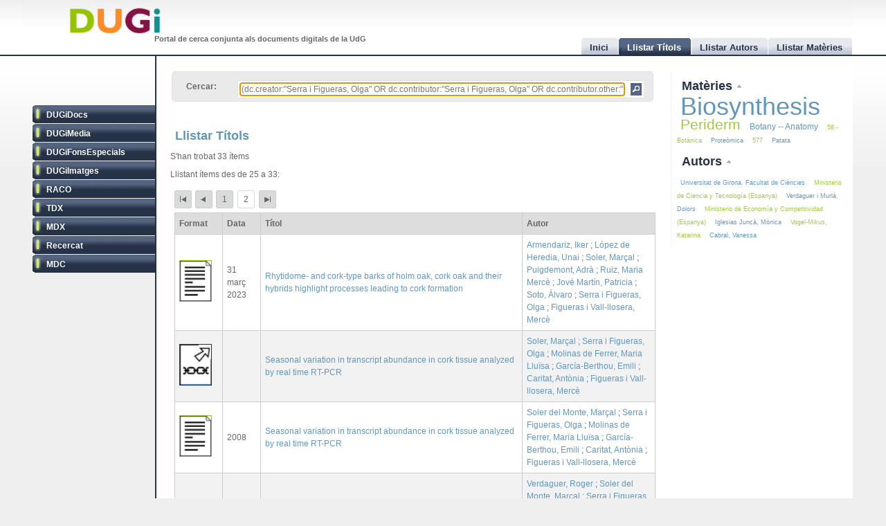

--- FILE ---
content_type: text/html
request_url: http://dugi.udg.edu/browse-titles/(dc.creator:%22Serra%20i%20Figueras,%20Olga%22%20OR%20dc.contributor:%22Serra%20i%20Figueras,%20Olga%22%20OR%20dc.contributor.other:%22Serra%20i%20Figueras,%20Olga%22)/25/25
body_size: 7357
content:
<!DOCTYPE html PUBLIC "-//W3C//DTD XHTML 1.0 Strict//EN" "http://www.w3.org/TR/xhtml1/DTD/xhtml1-strict.dtd">

<html xmlns="http://www.w3.org/1999/xhtml" xml:lang="ca" lang="ca">

<head>

<meta name="Description" content="DUGi: Browsing titles in the following repositories: DUGiDocs, DUGiMedia, DUGiFonsEspecials, DUGiImatges, RACO, TDX, MDX, Recercat and MDC. From 25 to 33. And with the following query: (dc.creator:&quot;Serra i Figueras, Olga&quot; OR dc.contributor:&quot;Serra i Figueras, Olga&quot; OR dc.contributor.other:&quot;Serra i Figueras, Olga&quot;)" />
<meta name="Keywords" content="Titles, list titles, browsing titles, DUGiDocs, DUGiMedia, DUGiFonsEspecials, DUGiImatges, RACO, TDX, MDX, Recercat and MDC, (dc.creator:&quot;Serra i Figueras, Olga&quot; OR dc.contributor:&quot;Serra i Figueras, Olga&quot; OR dc.contributor.other:&quot;Serra i Figueras, Olga&quot;)" />

<meta http-equiv="Content-Type" content="text/html; charset=UTF-8" />

<meta name="Distribution" content="Global" />
<meta name="Author" content="Biblioteca UdG - biblioteca.projectes@udg.edu" />
<meta name="Robots" content="index,follow" />


<meta name="viewport" content="width=device-width, initial-scale=1, maximum-scale=1, user-scalable=0" />

<link rel="stylesheet" href="http://dugi.udg.edu/css/default.css" type="text/css"/>
<link rel="stylesheet" href="http://dugi.udg.edu/css/style2.css" type="text/css"/>

	
<script type="text/javascript" src="http://dugi.udg.edu/js/prototype.js"></script>
<script type="text/javascript" src="http://dugi.udg.edu/js/scriptaculous.js"></script>	
<script type="text/javascript" src="http://dugi.udg.edu/js/fastinit.js"></script>
<script type="text/javascript" src="http://dugi.udg.edu/js/tablesort.js"></script>	

<title>DUGi: Llistar Títols | (dc.creator:&quot;Serra i Figueras, Olga&quot; OR dc.contributor:&quot;Serra i Figueras, Olga&quot; OR dc.contributor.other:&quot;Serra i Figueras, Olga&quot;) | 25 - 33</title>

<meta http-equiv="Pragma" content="no-cache" />
<meta content="1 day" name="revisit-after">
<link href="http://dugi.udg.edu/" rel="Top">
<link href="http://dugi.udg.edu/browse-titles" rel="Search">

<link type="image/x-icon" href="http://dugi.udg.edu/images/favicon.ico" rel="shortcut icon" />

<LINK rel="prev" title="authors previous page" href="http://dugi.udg.edu/browse-titles/(dc.creator:"Serra i Figueras, Olga" OR dc.contributor:"Serra i Figueras, Olga" OR dc.contributor.other:"Serra i Figueras, Olga")/0/25" />

<meta name="google-site-verification" content="fU79clACGPs3yTCSNQ8nCAzuBOwoe4lo7QVwdosJ7UQ" />
	
</head>


<body>

<div id="wrap">
	
	<div id="header">
			
		<h1 id="logo"><a href="http://dugi.udg.edu/"><span class="d_green">D</span><span class="d_orange">U</span><span class="d_purple">G</span><span class="d_blue">i</span></a></h1>	
		<h2 id="slogan">Portal de cerca conjunta als documents digitals de la UdG</h2> 

<script>
// conmuta repositori
function conmuta(e){
	e.toggleClassName('selected');
	if($$('ul.sidemenu li[class!="selected"]').length == 9){
		$$('ul.sidemenu li').each(function(e){e.toggleClassName('selected');});
	}
	var reps='';
//	$$('ul.sidemenu li[class!="selected"] a').each(function(el){
	$$('ul.sidemenu li[class!="selected"] a').each(function(el){
		reps+='!repository:'+el.innerHTML+' ';	
	});
	var url='http://dugi.udg.edu/repositoris.php?reps='+reps;
	new Ajax.Updater('', url, {
		method: 'get'
	});
	// recarregar pag
	// update clouds
	$('c_r1').update('<div style="margin: 20px;">Carregant...<br/><img src="http://dugi.udg.edu/images/espera.gif" /></div>');
	$('c_r2').update('<div style="margin: 20px;">Carregant...<br/><img src="http://dugi.udg.edu/images/espera.gif" /></div>');
	new Ajax.Updater('c_r1','http://dugi.udg.edu/cloud_mat.php', {
		method: 'get', 
		evalScripts: 'true'
	});
	new Ajax.Updater('c_r2','http://dugi.udg.edu/cloud_aut.php', {
		method: 'get', 
		evalScripts: 'true'
	});
  // update tab actual
	var href_tab = $$('ul.tabs li[class="current"] a')[0].href;
	// if diferent inici
	if(href_tab!='http://dugi.udg.edu/'){
		$('main').update('<div style="margin: 20px;">Carregant...<br/><img src="http://dugi.udg.edu/images/espera.gif" /></div>');
		new Ajax.Updater('main', href_tab, {
			method: 'get', 
			evalScripts: 'true'
		});
	}
}
function dibuixa_pop(id, titol){
	var pop = new Element('div', {'id': id,'class': 'popup'});
	var pop_body = new Element('div', {'class': 'popup_body'});
	var pop_foot = new Element('div', {'class': 'popup_footer'});
	pop_foot.update('<span class="popup_scale boto" title="scale"></span>');
	$('wrap').appendChild(pop);
	pop.update('<div class="popup_header"><span class="popup_close boto" title="close"> </span><span class="popup_min boto" title="minimize"> </span><span class="popup_norm boto" title="normalize" style="display: none;"> </span><span class="popup_max boto" title="maximize"> </span><span class="popup_max-norm boto" title="normalize" style="display: none;"> </span><h4>'+titol+'</h4></div>');
	pop.appendChild(pop_body);
	pop.appendChild(pop_foot);	
}

// auxiliars
var pops = new Array();
var pop_pos = new Hash();
var aux_p = '';

// event escalar
function escalar(e){
	var p = aux_p;
	var b = p.select('div.popup_body').first();
	var h = p.select('div.popup_header').first();
	var f = p.select('div.popup_footer').first();

	var mogut = {x:(e.pointerX() - p.move_pos.x),y:(e.pointerY() - p.move_pos.y)};
	p.move_pos = {x:e.pointerX(), y:e.pointerY()};
		
  var bs = p.getStyle('border-width').split(' ')[0].replace(/[^0-9]/g,'');
  var ps = p.getStyle('padding').split(' ')[0].replace(/[^0-9]/g,'');
  var sa = (bs*2) + (ps*2);
  var s = p.getDimensions();

  var hs = h.getDimensions();
  var fs = f.getDimensions();
  var bbs = b.getStyle('border-width').split(' ')[0].replace(/[^0-9]/g,'');
  var bps = b.getStyle('padding').split(' ')[0].replace(/[^0-9]/g,'');
  var hbs = h.getStyle('border-width').split(' ')[0].replace(/[^0-9]/g,'');
  var hps = h.getStyle('padding').split(' ')[0].replace(/[^0-9]/g,'');
  var fbs = f.getStyle('border-width').split(' ')[0].replace(/[^0-9]/g,'');
  var fps = f.getStyle('padding').split(' ')[0].replace(/[^0-9]/g,'');

  var sb = hs.height + fs.height + (bbs*2) + (bps*2) + (hbs*2) + (hps*2) + (fbs*2) + (fps*2) + sa + 20;

	var ph = s.height+mogut.y-sa;
	var bh = s.height+mogut.y-sb;
	var pw = s.width+mogut.x-sa;
	var bw = pw - 10;
	
	if(bh > 150 && pw > 150){
		p.setStyle({ width: pw+'px', cursor: 'se-resize'});
		b.setStyle({ maxHeight: bh+'px', height: bh+'px', width: bw+'px'});
	}

}

// dibuixar popups items
function popup(titol,url,id){
	id=id.gsub(/:/,'-');
	id=id.gsub(/\//,'_');
	// ids mdc
	id=id.gsub(/\?/,'_');
	id=id.gsub(/,/,'_');
	var idd = 'pop_'+id;
	if(pops.indexOf(idd) < 0){
	
			pops[pops.length]=idd;
			dibuixa_pop(idd, titol);
			var pop_body = $(idd).select('div.popup_body').first();
			$$('div.popup div.popup_body').last().update('<div style="margin: 20px;">Carregant...<br/><img src="http://dugi.udg.edu/images/espera.gif" /></div>');
			new Ajax.Updater(pop_body, url, {
				method: 'get', 
				evalScripts: 'true',
			  onComplete: function(){
				 // click per posar al davant
				 $(pops.last()).observe('click', function(e){pops.each(function(e){$(e).removeClassName('popup_up');});var el = e.element(); while(!el.hasClassName('popup')){el=el.up();} el.addClassName('popup_up');});
				 new Draggable($(pops.last()),{handle:$(pops.last()).select('div.popup_header').last(), scroll: window});
				 pops.each(function(e){$(e).removeClassName('popup_up');});
				 $(pops.last()).addClassName('popup_up');
				 // scroll
				 var doc_offset = document.viewport.getScrollOffsets();
				 var p_l = doc_offset.left + 200;
				 var p_t = doc_offset.top + 200;
				 $(pops.last()).setStyle({left: p_l+'px', top: p_t+'px'});
				}
			});
			// boto close
//		  $(idd).select('span.popup_close').first().observe('click', function(e){var p = e.element().up().up(); p.remove(); pops=pops.without(idd);});
		  $(idd).select('span.popup_close').first().observe('click', function(e){var p = e.element().up().up(); p.remove(); pops=pops.without(idd);if(pops.size()>0){setTimeout("var pop_top=$(pops.last());pop_top.addClassName('popup_up')",500);}});	
		  // boto minimize
			$(idd).select('span.popup_min').first().observe('click', function(e){var el=e.element(); var p = el.up().up(); p.setStyle({height: 'auto'}); p.select('div.popup_body').first().switchOff(); el.hide(); p.select('span.popup_norm').first().show(); p.select('span.popup_max').first().hide(); p.select('div.popup_footer').first().hide();});	
			// boto normalize
			$(idd).select('span.popup_norm').first().observe('click', function(e){var el=e.element(); var p = el.up().up(); p.select('div.popup_body').first().grow(); el.hide(); p.select('span.popup_min').first().show(); p.select('span.popup_max').first().show(); p.select('div.popup_footer').first().show();});	
			// boto maximize
			$(idd).select('span.popup_max').first().observe('click', function(e){var el=e.element(); var p = el.up().up(); var doc = document.viewport.getDimensions(); var doc_offset = document.viewport.getScrollOffsets(); doc.width -= 12; doc.height -= 12; pop_pos.set(p.id, 'width:'+p.getStyle('width')+'; height:'+p.getStyle('height')+'; top:'+p.getStyle('top')+'; left:'+p.getStyle('left')); p.morph('width:'+doc.width+'px; height:'+doc.height+'px; left:'+doc_offset.left+'px; top:'+doc_offset.top+'px;'); var b_h = doc.height - 25; p.select('div.popup_body').first().setStyle({maxHeight: b_h+'px', width: 'auto'}); p.select('span.popup_min').first().hide(); p.select('span.popup_max-norm').first().show(); el.hide(); p.select('div.popup_footer').first().hide();});	
			// boto max-norm
			$(idd).select('span.popup_max-norm').first().observe('click', function(e){var el=e.element(); var p = el.up().up(); el.hide(); p.select('span.popup_max').first().show(); p.select('span.popup_min').first().show(); p.select('div.popup_footer').first().show(); p.morph(pop_pos.get(p.id)); var p_tam = p.getDimensions(); var h_tam = p.select('div.popup_header').first().getDimensions(); var f_tam = p.select('div.popup_footer').first().getDimensions(); var sb = p_tam.height - h_tam.height - f_tam.height; p.select('div.popup_body').first().setStyle({maxHeight: '',height: 'auto'});});	
			// boto scale
			$(idd).move_pos = {x:0, y:0};
			$(idd).select('span.popup_scale').first().observe('mousedown', function(e){$(idd).move_pos = {x:e.pointerX(),y:e.pointerY()}; aux_p = $(idd); $(idd).select('div.popup_body').first().setStyle({maxHeight: 'auto'}); document.observe('mousemove',escalar);});
			document.observe('mouseup',function(e){document.stopObserving('mousemove',escalar); if(aux_p != '') aux_p.setStyle({cursor: 'default'});});
	}
	else{
		// posar popup amb aquesta id al top
		pops.each(function(e){$(e).removeClassName('popup_up');});
		$(idd).addClassName('popup_up');
	}
}

</script>		
		<ul class="tabs">

			<li id="t0"><a href="http://dugi.udg.edu/"><span>Inici</span></a></li>
			<li id="t1" class="current"><a href="http://dugi.udg.edu/browse-titles/"><span>Llistar Títols</span></a></li>
			<li id="t2"><a href="http://dugi.udg.edu/browse-authors/"><span>Llistar Autors</span></a></li>
			<li id="t3"><a href="http://dugi.udg.edu/browse-subjects/"><span>Llistar Matèries</span></a></li>

		</ul>	
													
	</div>
				
		<div id="sidebar" >				
						
			<ul class="sidemenu">

				<li class="selected" onclick="return false;"><a href="http://dugi-doc.udg.edu" title="">DUGiDocs</a></li>
				<li class="selected" onclick="return false;"><a href="http://diobma.udg.edu" title="">DUGiMedia</a></li>
				<li class="selected" onclick="return false;"><a href="http://dugifonsespecials.udg.edu" title="">DUGiFonsEspecials</a></li>
				<li class="selected" onclick="return false;"><a href="http://dugi-imatges.udg.edu" title="">DUGiImatges</a></li>
				<li class="selected" onclick="return false;"><a href="http://raco.cat" title="">RACO</a></li>
				<li class="selected" onclick="return false;"><a href="http://tdx.cat" title="">TDX</a></li>
				<li class="selected" onclick="return false;"><a href="http://www.mdx.cat" title="">MDX</a></li>
				<li class="selected" onclick="return false;"><a href="http://www.recercat.cat" title="">Recercat</a></li>
				<li class="selected" onclick="return false;"><a href="http://mdc.cbuc.cat" title="">MDC</a></li>
			</ul>		

		</div>

<script>
$$('ul.sidemenu li').each(function(e){
	e.observe('click',function(ev){var e=ev.element().up();conmuta(e);});
});

</script>

	<div id="content-wrap">		

		<div id="main" class="main" >	<div id="trobar">
	<form action="http://dugi.udg.edu/browse-titles/" method="GET">		
	<p>				
	<label>Cercar:</label>
	<div id="search_form">
		<input id="autocomplete" name="q" value="(dc.creator:&quot;Serra i Figueras, Olga&quot; OR dc.contributor:&quot;Serra i Figueras, Olga&quot; OR dc.contributor.other:&quot;Serra i Figueras, Olga&quot;)" type="text" size="90" placeholder="Cercar al DUGi..." autofocus />
		<input id="search_button" class="button" type="submit" title="Cercar" value="" onClick="return false;" />
	</div>

		<span id="indicator1" style="display: none">
			<br/>
		  Carregant...<img src="http://dugi.udg.edu/images/espera.gif" alt="Loading..." />
  	</span>
<!--
	 <div id="autocomplete_choices" class="autocomplete"></div>
-->

	</p>		
	</form>				
	<br/>
	<script>
/*
	new Ajax.Autocompleter("autocomplete", "autocomplete_choices","http://dugi.udg.edu/autocomplete.php", {
	  paramName: "q", 
	  minChars: 3, 
	  indicator: 'indicator1',
	  method: 'GET',
	  afterUpdateElement : treure_meta
	});
	// focus
	$('autocomplete').focus();
	function treure_meta(text, li){
		// nom�s fins al primer :
		$('autocomplete').value = '%22'+$('autocomplete').value.replace(/^.*?: /,'')+'%22';

	}
*/
	function clica_search(e){
  			var val = $('autocomplete').getValue();
  			// escapar /
  			val=val.gsub(/\//,'@@@');
  			var url = 'http://dugi.udg.edu/browse-titles/'+val;
				$('main').update('<div style="margin: 20px;">Carregant...<br/><img src="http://dugi.udg.edu/images/espera.gif" /></div>');
				new Ajax.Updater('main', url, {
					method: 'get', 
					evalScripts: 'true',
					onComplete: function(){
						$$('ul.tabs li[class="current"]')[0].toggleClassName('current');
						$('t1').toggleClassName('current');	
						$('titol').update($('t1').down().innerHTML);
					}
				});
  }

//	$('trobar').select('input.button')[0].observe('click', function(e){var el = e.element(); clica(el)});
	$('search_button').observe('click', function(e){var el = e.element(); clica_search(el)});

	</script>		
</div>
<div itemscope itemtype="http://schema.org/ItemList">
	<meta itemprop="mainContentOfPage" content="true"/>
	<meta itemprop="itemListOrder" content="Descending" />
		
			<h2 itemprop="name" id="titol">
				Llistar Títols			</h2>


			<p>S'han trobat 33 ítems</p>	
		<p>Llistant ítems des de 25 a 33:</p>
	
<div id="paginacio">

<a class="pags first" href="http://dugi.udg.edu/browse-titles/(dc.creator:&quot;Serra i Figueras, Olga&quot; OR dc.contributor:&quot;Serra i Figueras, Olga&quot; OR dc.contributor.other:&quot;Serra i Figueras, Olga&quot;)/0/25" id="pag_1" onClick="return false;" title="Primera">&nbsp;</a>
	<a class="pags previous" href="http://dugi.udg.edu/browse-titles/(dc.creator:&quot;Serra i Figueras, Olga&quot; OR dc.contributor:&quot;Serra i Figueras, Olga&quot; OR dc.contributor.other:&quot;Serra i Figueras, Olga&quot;)/0/25" id="pag_1" onClick="return false;" rel="prev" title="Anterior">&nbsp;</a>

			<a class="pags pags_pet" href="http://dugi.udg.edu/browse-titles/(dc.creator:&quot;Serra i Figueras, Olga&quot; OR dc.contributor:&quot;Serra i Figueras, Olga&quot; OR dc.contributor.other:&quot;Serra i Figueras, Olga&quot;)/0/25" id="pag_1"  onClick="return false;" title="pag_1">1</a>&nbsp;
		
<span class="pags pags_pet" id="pag_2">2</span>&nbsp;

	

<a class="pags last" href="http://dugi.udg.edu/browse-titles/(dc.creator:&quot;Serra i Figueras, Olga&quot; OR dc.contributor:&quot;Serra i Figueras, Olga&quot; OR dc.contributor.other:&quot;Serra i Figueras, Olga&quot;)/25/25" id="pag_2"  onClick="return false;" title="Última">&nbsp;</a>


</div>

	<table id="taula_titols" class="sortable"><thead><tr><th>Format</th><th>Data</th><th class="th-title">Títol</th><th class="nosort">Autor</th></tr></thead><tfoot><tr><th class="nosort">Format</th><th>Data</th><th class="th-title">Títol</th><th class="nosort">Autor</th></tr></tfoot><tbody>

	
	<tr>

		<td class="mime DUGiDocs">
									<img src="http://dugi.udg.edu/images/icon-doc.png" alt="doc icon DUGiDocs" />		
		</td>
<!--
		<td>2023-03-31</td>
-->

		<td>31 març 2023</td>

		<td><a id="t_http://hdl.handle.net/10256/24169" class="title" href="http://dugi.udg.edu/item/http:@@@@hdl.handle.net@@10256@@24169" onClick="return false;"><span itemprop="itemListElement">Rhytidome- and cork-type barks of holm oak, cork oak and their hybrids highlight processes leading to cork formation</span></a></td>
			
		<td>
							<a href="http://dugi.udg.edu/author/Armendariz, Iker" onClick="return false;" class="autor">Armendariz, Iker</a>
			
			;					<a href="http://dugi.udg.edu/author/López de Heredia, Unai" onClick="return false;" class="autor">López de Heredia, Unai</a>
			
			;					<a href="http://dugi.udg.edu/author/Soler, Marçal" onClick="return false;" class="autor">Soler, Marçal</a>
			
			;					<a href="http://dugi.udg.edu/author/Puigdemont, Adrà" onClick="return false;" class="autor">Puigdemont, Adrà</a>
			
			;					<a href="http://dugi.udg.edu/author/Ruiz, Maria Mercè" onClick="return false;" class="autor">Ruiz, Maria Mercè</a>
			
			;					<a href="http://dugi.udg.edu/author/Jové Martín, Patricia" onClick="return false;" class="autor">Jové Martín, Patricia</a>
			
			;					<a href="http://dugi.udg.edu/author/Soto, Álvaro" onClick="return false;" class="autor">Soto, Álvaro</a>
			
			;					<a href="http://dugi.udg.edu/author/Serra i Figueras, Olga" onClick="return false;" class="autor">Serra i Figueras, Olga</a>
			
			;					<a href="http://dugi.udg.edu/author/Figueras i Vall-llosera, Mercè" onClick="return false;" class="autor">Figueras i Vall-llosera, Mercè</a>
			
									</td>
	</tr>
	
	<tr>

		<td class="mime Recercat">
									<img src="http://dugi.udg.edu/images/icona-link03.png" alt="out url icon Recercat" />		
		</td>
<!--
		<td></td>
-->

		<td></td>

		<td><a id="t_http://hdl.handle.net/2072/297714" class="title" href="http://dugi.udg.edu/item/http:@@@@hdl.handle.net@@2072@@297714" onClick="return false;"><span itemprop="itemListElement">Seasonal variation in transcript abundance in cork tissue analyzed by real time RT-PCR</span></a></td>
			
		<td>
							<a href="http://dugi.udg.edu/author/Soler, Marçal" onClick="return false;" class="autor">Soler, Marçal</a>
			
			;					<a href="http://dugi.udg.edu/author/Serra i Figueras, Olga" onClick="return false;" class="autor">Serra i Figueras, Olga</a>
			
			;					<a href="http://dugi.udg.edu/author/Molinas de Ferrer, Maria Lluïsa" onClick="return false;" class="autor">Molinas de Ferrer, Maria Lluïsa</a>
			
			;					<a href="http://dugi.udg.edu/author/García-Berthou, Emili" onClick="return false;" class="autor">García-Berthou, Emili</a>
			
			;					<a href="http://dugi.udg.edu/author/Caritat, Antònia" onClick="return false;" class="autor">Caritat, Antònia</a>
			
			;					<a href="http://dugi.udg.edu/author/Figueras i Vall-llosera, Mercè" onClick="return false;" class="autor">Figueras i Vall-llosera, Mercè</a>
			
									</td>
	</tr>
	
	<tr>

		<td class="mime DUGiDocs">
									<img src="http://dugi.udg.edu/images/icon-doc.png" alt="doc icon DUGiDocs" />		
		</td>
<!--
		<td>2008</td>
-->

		<td>2008</td>

		<td><a id="t_http://hdl.handle.net/10256/12383" class="title" href="http://dugi.udg.edu/item/http:@@@@hdl.handle.net@@10256@@12383" onClick="return false;"><span itemprop="itemListElement">Seasonal variation in transcript abundance in cork tissue analyzed by real time RT-PCR</span></a></td>
			
		<td>
							<a href="http://dugi.udg.edu/author/Soler del Monte, Marçal" onClick="return false;" class="autor">Soler del Monte, Marçal</a>
			
			;					<a href="http://dugi.udg.edu/author/Serra i Figueras, Olga" onClick="return false;" class="autor">Serra i Figueras, Olga</a>
			
			;					<a href="http://dugi.udg.edu/author/Molinas de Ferrer, Maria Lluïsa" onClick="return false;" class="autor">Molinas de Ferrer, Maria Lluïsa</a>
			
			;					<a href="http://dugi.udg.edu/author/García-Berthou, Emili" onClick="return false;" class="autor">García-Berthou, Emili</a>
			
			;					<a href="http://dugi.udg.edu/author/Caritat, Antònia" onClick="return false;" class="autor">Caritat, Antònia</a>
			
			;					<a href="http://dugi.udg.edu/author/Figueras i Vall-llosera, Mercè" onClick="return false;" class="autor">Figueras i Vall-llosera, Mercè</a>
			
									</td>
	</tr>
	
	<tr>

		<td class="mime Recercat">
									<img src="http://dugi.udg.edu/images/icona-link03.png" alt="out url icon Recercat" />		
		</td>
<!--
		<td></td>
-->

		<td></td>

		<td><a id="t_http://hdl.handle.net/2072/266823" class="title" href="http://dugi.udg.edu/item/http:@@@@hdl.handle.net@@2072@@266823" onClick="return false;"><span itemprop="itemListElement">Silencing of the potato StNAC103 gene enhances the accumulation of suberin polyester and associated wax in tuber skin</span></a></td>
			
		<td>
							<a href="http://dugi.udg.edu/author/Verdaguer, Roger" onClick="return false;" class="autor">Verdaguer, Roger</a>
			
			;					<a href="http://dugi.udg.edu/author/Soler del Monte, Marçal" onClick="return false;" class="autor">Soler del Monte, Marçal</a>
			
			;					<a href="http://dugi.udg.edu/author/Serra i Figueras, Olga" onClick="return false;" class="autor">Serra i Figueras, Olga</a>
			
			;					<a href="http://dugi.udg.edu/author/Garrote, Aïda" onClick="return false;" class="autor">Garrote, Aïda</a>
			
			;					<a href="http://dugi.udg.edu/author/Fernández Piñan, Sandra" onClick="return false;" class="autor">Fernández Piñan, Sandra</a>
			
			;					<a href="http://dugi.udg.edu/author/Company Arumí, Dolors" onClick="return false;" class="autor">Company Arumí, Dolors</a>
			
			;					<a href="http://dugi.udg.edu/author/Anticó i Daró, Ma. Enriqueta" onClick="return false;" class="autor">Anticó i Daró, Ma. Enriqueta</a>
			
			;					<a href="http://dugi.udg.edu/author/Molinas de Ferrer, Maria Lluïsa" onClick="return false;" class="autor">Molinas de Ferrer, Maria Lluïsa</a>
			
			;					<a href="http://dugi.udg.edu/author/Mercè Figueras." onClick="return false;" class="autor">Mercè Figueras.</a>
			
									</td>
	</tr>
	
	<tr>

		<td class="mime Recercat">
									<img src="http://dugi.udg.edu/images/icona-link03.png" alt="out url icon Recercat" />		
		</td>
<!--
		<td></td>
-->

		<td></td>

		<td><a id="t_http://hdl.handle.net/2072/298069" class="title" href="http://dugi.udg.edu/item/http:@@@@hdl.handle.net@@2072@@298069" onClick="return false;"><span itemprop="itemListElement">Silencing of the potato StNAC103 gene enhances the accumulation of suberin polyester and associated wax in tuber skin</span></a></td>
			
		<td>
							<a href="http://dugi.udg.edu/author/Verdaguer, Roger" onClick="return false;" class="autor">Verdaguer, Roger</a>
			
			;					<a href="http://dugi.udg.edu/author/Soler del Monte, Marçal" onClick="return false;" class="autor">Soler del Monte, Marçal</a>
			
			;					<a href="http://dugi.udg.edu/author/Serra i Figueras, Olga" onClick="return false;" class="autor">Serra i Figueras, Olga</a>
			
			;					<a href="http://dugi.udg.edu/author/Garrote, Aïda" onClick="return false;" class="autor">Garrote, Aïda</a>
			
			;					<a href="http://dugi.udg.edu/author/Fernández Piñan, Sandra" onClick="return false;" class="autor">Fernández Piñan, Sandra</a>
			
			;					<a href="http://dugi.udg.edu/author/Company Arumí, Dolors" onClick="return false;" class="autor">Company Arumí, Dolors</a>
			
			;					<a href="http://dugi.udg.edu/author/Anticó i Daró, Ma. Enriqueta" onClick="return false;" class="autor">Anticó i Daró, Ma. Enriqueta</a>
			
			;					<a href="http://dugi.udg.edu/author/Molinas de Ferrer, Maria Lluïsa" onClick="return false;" class="autor">Molinas de Ferrer, Maria Lluïsa</a>
			
			;					<a href="http://dugi.udg.edu/author/Mercè Figueras." onClick="return false;" class="autor">Mercè Figueras.</a>
			
									</td>
	</tr>
	
	<tr>

		<td class="mime Recercat">
									<img src="http://dugi.udg.edu/images/icona-link03.png" alt="out url icon Recercat" />		
		</td>
<!--
		<td>2018-06-05</td>
-->

		<td>5 juny 2018</td>

		<td><a id="t_http://hdl.handle.net/2072/319197" class="title" href="http://dugi.udg.edu/item/http:@@@@hdl.handle.net@@2072@@319197" onClick="return false;"><span itemprop="itemListElement">Silencing of the potato StNAC103 gene enhances the accumulation of suberin polyester and associated wax in tuber skin</span></a></td>
			
		<td>
							<a href="http://dugi.udg.edu/author/Verdaguer, Roger" onClick="return false;" class="autor">Verdaguer, Roger</a>
			
			;					<a href="http://dugi.udg.edu/author/Soler del Monte, Marçal" onClick="return false;" class="autor">Soler del Monte, Marçal</a>
			
			;					<a href="http://dugi.udg.edu/author/Serra i Figueras, Olga" onClick="return false;" class="autor">Serra i Figueras, Olga</a>
			
			;					<a href="http://dugi.udg.edu/author/Garrote, Aïda" onClick="return false;" class="autor">Garrote, Aïda</a>
			
			;					<a href="http://dugi.udg.edu/author/Fernández Piñan, Sandra" onClick="return false;" class="autor">Fernández Piñan, Sandra</a>
			
			;					<a href="http://dugi.udg.edu/author/Company Arumí, Dolors" onClick="return false;" class="autor">Company Arumí, Dolors</a>
			
			;					<a href="http://dugi.udg.edu/author/Anticó i Daró, Ma. Enriqueta" onClick="return false;" class="autor">Anticó i Daró, Ma. Enriqueta</a>
			
			;					<a href="http://dugi.udg.edu/author/Molinas de Ferrer, Maria Lluïsa" onClick="return false;" class="autor">Molinas de Ferrer, Maria Lluïsa</a>
			
			;					<a href="http://dugi.udg.edu/author/Mercè Figueras." onClick="return false;" class="autor">Mercè Figueras.</a>
			
									</td>
	</tr>
	
	<tr>

		<td class="mime Recercat">
									<img src="http://dugi.udg.edu/images/icona-link03.png" alt="out url icon Recercat" />		
		</td>
<!--
		<td>2020-02-15</td>
-->

		<td>15 febrer 2020</td>

		<td><a id="t_http://hdl.handle.net/2072/372679" class="title" href="http://dugi.udg.edu/item/http:@@@@hdl.handle.net@@2072@@372679" onClick="return false;"><span itemprop="itemListElement">Silencing of the potato StNAC103 gene enhances the accumulation of suberin polyester and associated wax in tuber skin</span></a></td>
			
		<td>
							<a href="http://dugi.udg.edu/author/Verdaguer, Roger" onClick="return false;" class="autor">Verdaguer, Roger</a>
			
			;					<a href="http://dugi.udg.edu/author/Soler del Monte, Marçal" onClick="return false;" class="autor">Soler del Monte, Marçal</a>
			
			;					<a href="http://dugi.udg.edu/author/Serra i Figueras, Olga" onClick="return false;" class="autor">Serra i Figueras, Olga</a>
			
			;					<a href="http://dugi.udg.edu/author/Garrote, Aïda" onClick="return false;" class="autor">Garrote, Aïda</a>
			
			;					<a href="http://dugi.udg.edu/author/Fernández Piñan, Sandra" onClick="return false;" class="autor">Fernández Piñan, Sandra</a>
			
			;					<a href="http://dugi.udg.edu/author/Company Arumí, Dolors" onClick="return false;" class="autor">Company Arumí, Dolors</a>
			
			;					<a href="http://dugi.udg.edu/author/Anticó i Daró, Ma. Enriqueta" onClick="return false;" class="autor">Anticó i Daró, Ma. Enriqueta</a>
			
			;					<a href="http://dugi.udg.edu/author/Molinas de Ferrer, Maria Lluïsa" onClick="return false;" class="autor">Molinas de Ferrer, Maria Lluïsa</a>
			
			;					<a href="http://dugi.udg.edu/author/Mercè Figueras." onClick="return false;" class="autor">Mercè Figueras.</a>
			
									</td>
	</tr>
	
	<tr>

		<td class="mime DUGiDocs">
									<img src="http://dugi.udg.edu/images/icon-doc.png" alt="doc icon DUGiDocs" />		
		</td>
<!--
		<td>2016-08-12</td>
-->

		<td>12 agost 2016</td>

		<td><a id="t_http://hdl.handle.net/10256/12712" class="title" href="http://dugi.udg.edu/item/http:@@@@hdl.handle.net@@10256@@12712" onClick="return false;"><span itemprop="itemListElement">Silencing of the potato StNAC103 gene enhances the accumulation of suberin polyester and associated wax in tuber skin</span></a></td>
			
		<td>
							<a href="http://dugi.udg.edu/author/Verdaguer, Roger" onClick="return false;" class="autor">Verdaguer, Roger</a>
			
			;					<a href="http://dugi.udg.edu/author/Soler del Monte, Marçal" onClick="return false;" class="autor">Soler del Monte, Marçal</a>
			
			;					<a href="http://dugi.udg.edu/author/Serra i Figueras, Olga" onClick="return false;" class="autor">Serra i Figueras, Olga</a>
			
			;					<a href="http://dugi.udg.edu/author/Garrote, Aïda" onClick="return false;" class="autor">Garrote, Aïda</a>
			
			;					<a href="http://dugi.udg.edu/author/Fernández Piñán, Sandra" onClick="return false;" class="autor">Fernández Piñán, Sandra</a>
			
			;					<a href="http://dugi.udg.edu/author/Company Arumí, Dolors" onClick="return false;" class="autor">Company Arumí, Dolors</a>
			
			;					<a href="http://dugi.udg.edu/author/Anticó i Daró, Ma. Enriqueta" onClick="return false;" class="autor">Anticó i Daró, Ma. Enriqueta</a>
			
			;					<a href="http://dugi.udg.edu/author/Molinas de Ferrer, Maria Lluïsa" onClick="return false;" class="autor">Molinas de Ferrer, Maria Lluïsa</a>
			
			;					<a href="http://dugi.udg.edu/author/Figueras i Vall-llosera, Mercè" onClick="return false;" class="autor">Figueras i Vall-llosera, Mercè</a>
			
									</td>
	</tr>
	
	</tbody></table>


<div id="paginacio">

<a class="pags first" href="http://dugi.udg.edu/browse-titles/(dc.creator:&quot;Serra i Figueras, Olga&quot; OR dc.contributor:&quot;Serra i Figueras, Olga&quot; OR dc.contributor.other:&quot;Serra i Figueras, Olga&quot;)/0/25" id="pag_1" onClick="return false;"  title="Primera">&nbsp;</a>
	<a class="pags previous" href="http://dugi.udg.edu/browse-titles/(dc.creator:&quot;Serra i Figueras, Olga&quot; OR dc.contributor:&quot;Serra i Figueras, Olga&quot; OR dc.contributor.other:&quot;Serra i Figueras, Olga&quot;)/0/25" id="pag_1" onClick="return false;" rel="prev" title="Anterior">&nbsp;</a>

			<a class="pags pags_pet" href="http://dugi.udg.edu/browse-titles/(dc.creator:&quot;Serra i Figueras, Olga&quot; OR dc.contributor:&quot;Serra i Figueras, Olga&quot; OR dc.contributor.other:&quot;Serra i Figueras, Olga&quot;)/0/25" id="pag_1" onClick="return false;"  title="pag_1">1</a>&nbsp;
		
<span class="pags pags_pet" id="pag_2">2</span>&nbsp;

	

<a class="pags last" href="http://dugi.udg.edu/browse-titles/(dc.creator:&quot;Serra i Figueras, Olga&quot; OR dc.contributor:&quot;Serra i Figueras, Olga&quot; OR dc.contributor.other:&quot;Serra i Figueras, Olga&quot;)/25/25" id="pag_2" onClick="return false;" title="Última">&nbsp;</a>


</div>
<script>
var pags=$$('#paginacio a[class^="pags"]');
pags.each(function(e){
var pag=parseInt(e.id.gsub(/pag_/,''));
pag--;
//canvi pagina
$(e).observe('click', function(ev){
var start=25*pag;
var url='http://dugi.udg.edu/browse-titles/(dc.creator:"Serra i Figueras, Olga" OR dc.contributor:"Serra i Figueras, Olga" OR dc.contributor.other:"Serra i Figueras, Olga")/'+start+'/25';
$('main').update('<div style="margin: 20px;">Carregant...<br/><img src="http://dugi.udg.edu/images/espera.gif" /></div>');
	new Ajax.Updater('main', url,
	{
	  method: 'get',
	  evalScripts: 'true'
	});	
});

});

SortableTable.init($('taula_titols'));

	function clica(e){
  	e.observe('click', function(ev){
  			var el = ev.element();
  			var url = 'http://dugi.udg.edu/author/'+el.innerHTML;
				$('main').update('<div style="margin: 20px;">Carregant...<br/><img src="http://dugi.udg.edu/images/espera.gif" /></div>');
				new Ajax.Updater('main', url, {
					method: 'get', 
					evalScripts: 'true',
					onComplete: function(){
						$$('ul.tabs li[class="current"]')[0].toggleClassName('current');
						$('t1').toggleClassName('current');	
						$('titol').update($('t1').down().innerHTML);
					}
				});
  	});
  }
 
 	function clica_pop(e){
  	e.observe('click', function(ev){
  			var el = ev.element();
				// schema.org
  			if(el.href==null){
  				el=el.up();
  			}
  		  var id = el.id.gsub(/^t_/,'');
  			var url = el.href;
  			var titol='';
  			var titol = el.innerHTML;
				popup(titol,url, id);
  	});
  }
  
  // cada autor
	$('taula_titols').select('a.autor').each( function(e) {clica(e)});
	// cada titol
	$('taula_titols').select('a.title').each( function(e) {clica_pop(e)});
	
</script>	

	

</div>		
		</div>
			




			
		<div id="rightbar">
			
		
			<h3 id="r1" onclick="Effect.toggle('c_r1', 'slide', { delay: 0.2 });var img=$('r1').down().next();if(img.src.endsWith('up.png')){img.src=img.src.gsub('up','down');}else{img.src=img.src.gsub('down','up');}return false;"><a href="#">Matèries </a><img src="http://dugi.udg.edu/images/up.png"/></h3>
			<div id="c_r1">

<p id="cloud-materies">
	
			
			<a class="cloud  tagCloud10" href="http://dugi.udg.edu/subject/Biosynthesis" onClick="return false;" rel="tag">Biosynthesis</a>
		
			
			<a class="cloud CloudOdd tagCloud5" href="http://dugi.udg.edu/subject/Periderm" onClick="return false;" rel="tag">Periderm</a>
		
			
			<a class="cloud  tagCloud2" href="http://dugi.udg.edu/subject/Botany -- Anatomy" onClick="return false;" rel="tag">Botany -- Anatomy</a>
		
			
			<a class="cloud CloudOdd tagCloud1" href="http://dugi.udg.edu/subject/58 - Botànica" onClick="return false;" rel="tag">58 - Botànica</a>
		
			
			<a class="cloud  tagCloud1" href="http://dugi.udg.edu/subject/Proteòmica" onClick="return false;" rel="tag">Proteòmica</a>
		
			
			<a class="cloud CloudOdd tagCloud1" href="http://dugi.udg.edu/subject/577" onClick="return false;" rel="tag">577</a>
		
			
			<a class="cloud  tagCloud1" href="http://dugi.udg.edu/subject/Patata" onClick="return false;" rel="tag">Patata</a>
		
		
	
<script>
	function clica(e){
  	e.observe('click', function(ev){
  			var el = ev.element();
  			var url = 'http://dugi.udg.edu/subject/'+el.innerHTML+'';
  			$('main').update('<div style="margin: 20px;"><br/><img src="http://dugi.udg.edu/images/espera.gif" /></div>');
				new Ajax.Updater('main', url, {
					method: 'get', 
					evalScripts: 'true',
					onComplete: function(){
						$$('ul.tabs li[class="current"]')[0].toggleClassName('current');
						$('t1').toggleClassName('current');	
//						$('titol').update($('t1').down().innerHTML);
					}
				});
  	});
  }
	$('cloud-materies').select('a').each( function(e) {clica(e)});  
</script>
</p>			
		  </div>
				
			<h3 id="r2" onclick="Effect.toggle('c_r2', 'slide', { delay: 0.2 });var img=$('r2').down().next();if(img.src.endsWith('up.png')){img.src=img.src.gsub('up','down');}else{img.src=img.src.gsub('down','up');}return false;"><a href="#">Autors </a><img src="http://dugi.udg.edu/images/up.png"/></h3>
			<div id="c_r2">

<p id="cloud-autors">
	
			
			<a class="cloud  tagCloud1" href="http://dugi.udg.edu/author/Universitat de Girona. Facultat de Ciències" onClick="return false;" rel="tag">Universitat de Girona. Facultat de Ciències</a>
		
			
			<a class="cloud CloudOdd tagCloud1" href="http://dugi.udg.edu/author/Ministerio de Ciencia y Tecnología (Espanya)" onClick="return false;" rel="tag">Ministerio de Ciencia y Tecnología (Espanya)</a>
		
			
			<a class="cloud  tagCloud1" href="http://dugi.udg.edu/author/Verdaguer i Murlà, Dolors" onClick="return false;" rel="tag">Verdaguer i Murlà, Dolors</a>
		
			
			<a class="cloud CloudOdd tagCloud1" href="http://dugi.udg.edu/author/Ministerio de Economía y Competitividad (Espanya)" onClick="return false;" rel="tag">Ministerio de Economía y Competitividad (Espanya)</a>
		
			
			<a class="cloud  tagCloud1" href="http://dugi.udg.edu/author/Iglesias Juncà, Mònica" onClick="return false;" rel="tag">Iglesias Juncà, Mònica</a>
		
			
			<a class="cloud CloudOdd tagCloud1" href="http://dugi.udg.edu/author/Vogel-Mikus, Katarina" onClick="return false;" rel="tag">Vogel-Mikus, Katarina</a>
		
			
			<a class="cloud  tagCloud1" href="http://dugi.udg.edu/author/Cabral, Vanessa" onClick="return false;" rel="tag">Cabral, Vanessa</a>
		
		
	
<script>
	function clica(e){
  	e.observe('click', function(ev){
  			var el = ev.element();
  			var url = 'http://dugi.udg.edu/author/'+el.innerHTML;
  			$('main').update('<div style="margin: 20px;"><br/><img src="http://dugi.udg.edu/images/espera.gif" /></div>');
				new Ajax.Updater('main', url, {
					method: 'get',
					evalScripts: 'true',
					onComplete: function(){
						$$('ul.tabs li[class="current"]')[0].toggleClassName('current');
						$('t1').toggleClassName('current');	
//						$('titol').update($('t1').down().innerHTML);
					}
				});
  	});
  }
	$('cloud-autors').select('a').each( function(e) {clica(e)});  
</script>
</p>		  </div>
			
		</div>			
			

			
	</div>




	
<div id="footer">
	
	<div class="footer-left">
		<p class="align-left">			
		&copy; 2011 <strong><a href="http://www.udg.edu" target="_blank">Universitat de	Girona</a></strong>&nbsp;|&nbsp;<strong><a href="http://www.udg.edu/biblioteca">Biblioteca UdG</a></strong>
		</p>		
	</div>
	
	<div class="footer-right">
		<p class="align-right">
		<a class="fot_click" href="http://dugi.udg.edu/help" onClick="return false;">Ajuda</a>&nbsp;|&nbsp;
		<a class="fot_click" href="http://dugi.udg.edu/disclaimer" onClick="return false;">Avís Legal</a>&nbsp;|&nbsp;
  	<a class="fot_click" href="http://dugi.udg.edu/sitemap"  onClick="return false;">Mapa del Web</a>&nbsp;|&nbsp;
  	<a href="mailto:biblioteca.projectes@udg.edu">Comentaris</a>
		</p>
		<script>
			$$('div.footer-right p a.fot_click').invoke('observe','click', function(e){
				var url=e.element().href;
				$('main').update('<div style="margin: 20px;">Carregant...<br/><img src="http://dugi.udg.edu/images/espera.gif" /></div>');
				new Ajax.Updater('main', url, {
					method: 'get', 
					evalScripts: 'true',
					onComplete: function(){
						$$('ul.tabs li[class="current"]')[0].toggleClassName('current');
						$('t0').toggleClassName('current');	
					}
				});
			});
		</script>
	</div>
	
</div>

	
</div>

<script type="text/javascript">
	   var _gaq = _gaq || [];
	   _gaq.push(['_setAccount', 'UA-15981264-4']);
	   _gaq.push(['_trackPageview']);

	   (function() {
		   var ga = document.createElement('script'); ga.type = 'text/javascript'; ga.async = true;
		   ga.src = ('https:' == document.location.protocol ? 'https://ssl' : 'http://www') + '.google-analytics.com/ga.js';
		   var s = document.getElementsByTagName('script')[0]; s.parentNode.insertBefore(ga, s);
	   })();
</script>


</body>
</html>
 <br />
<b>Warning</b>:  Unknown: write failed: No space left on device (28) in <b>Unknown</b> on line <b>0</b><br />
<br />
<b>Warning</b>:  Unknown: Failed to write session data (files). Please verify that the current setting of session.save_path is correct (/var/lib/php5) in <b>Unknown</b> on line <b>0</b><br />
